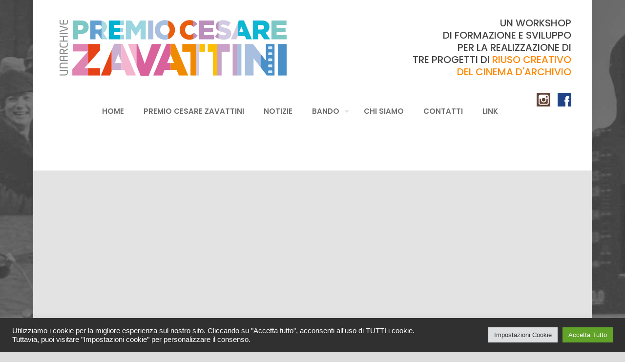

--- FILE ---
content_type: text/css
request_url: https://premiozavattini.it/wp-content/themes/betheme-child/style.css?ver=6.8.3
body_size: 433
content:
/*
Theme Name: 	Betheme Child
Theme URI: 		http://themes.muffingroup.com/betheme
Author: 		Muffin group
Author URI: 	http://muffingroup.com
Description:	Child Theme for Betheme - Premium WordPress Theme
Template:		betheme
Version: 		1.6
*/

/* Theme customization starts here
-------------------------------------------------------------- */


.grandediv {
	text-align: left;
	text-decoration: none;
	vertical-align: top;
	height: 100%;
	margin-right: 10px;
	width: 100%;
	float: left;
	margin-bottom: 40px;
	margin-top: 0px;
	padding-top: 0px;
}
.boxyoutube {
	float: right;
	height: 400px;
	width: 240px;
	background-color: #99C;
}
.secondogrande {
	width: auto;
	height: auto;
	float: left;
	margin-bottom: 5px;
}
.boxmarchio1 {
	text-align: left;
	float: left;
	margin-right: 80px;
	vertical-align: bottom;
	margin-left: 0px;
}
.boxmarchio2 {
	float: left;
	margin-left: 30px;
	margin-right: 80px;
	position: relative;
	padding-top: 30px;
}
.boxmarchio3 {
	vertical-align: bottom;
	margin-left: 30px;
	float: left;
	padding-top: 30px;
	width: auto;
	position: relative;
}
.boxmarchio4 {
	height: auto;
	width: auto;
	float: left;
	margin-right: 50px;
	position: fissa;
	clear: none;
	margin-left: 0px;
	margin-bottom: 10px;
}
.boxmarchio5 {
	margin-right: 50px;
	float: left;
	width: auto;
	position: fissa;
	margin-left: 0px;
	margin-bottom: 10px;
}
.boxmarchio6 {
	margin-right: 50px;
	float: left;
	position: fissa;
	margin-left: 0px;
	margin-bottom: 10px;
}
.boxmarchio7 {
	margin-right: 50px;
	float: left;
	position: fissa;
	margin-left: 0px;
	margin-bottom: 10px;
}
.boxmarchio8 {
	margin-right: 0px;
	float: left;
	position: fissa;
	margin-left: 0px;
	margin-bottom: 10px;
}
.boxmarchio-aamod {
	height: auto;
	width: auto;
	float: left;
	margin-right: 48px;
	position: fissa;
	clear: none;
	margin-left: 0px;
	margin-bottom: 0px;
}
.boxmarchio-regione {
	margin-right: 45px;
	float: left;
	width: auto;
	position: fissa;
	padding-top: 27px;
	margin-left: 0px;
	margin-bottom: 0px;
}
.boxmarchio-siae {
	margin-right: 40px;
	float: left;
	width: auto;
	position: fissa;
	padding-top: 27px;
	margin-left: 0px;
	margin-bottom: 0px;
}
.boxmarchio-aamod2 {
	height: auto;
	width: auto;
	float: right;
	margin-right: 0px;
	position: fissa;
	clear: none;
	margin-left: 30px;
	margin-bottom: 0px;
}
.boxmarchio-regione2 {
	margin-right: 0px;
	float: right;
	width: auto;
	position: fissa;
	padding-top: 27px;
	margin-left: 30px;
	margin-bottom: 0px;
}
.boxmarchio-siae2 {
	margin-right: 0px;
	float: right;
	width: auto;
	position: fissa;
	padding-top: 27px;
	margin-left: 30px;
	margin-bottom: 0px;	
}
.boxmarchio-radicale {
	float: right;
	position: fissa;
	margin-left: 30px;
	margin-right: 0px;
	margin-bottom: 10px;
}
.boxincollab {
	height: auto;
	float: left;
	width: auto;
	margin-left: 0px;
	margin-right: 20px;
	margin-bottom: 20px;
}
.terzogrande {
	height: auto;
	float: left;
	width: 100%;
	margin-bottom: 0px;
}
.terzogrande2 {
	height: auto;
	float: right;
	width: 100%;
	margin-bottom: 0px;	
}
.boxlogopremio {
	float: left;
	margin-top: 10px !important;
	margin-left: 0px;
	position: fissa;
	height: 100%;
	width: auto;
}
.wpb_wrapper > div {
    margin-bottom: 10px;
}






--- FILE ---
content_type: text/css
request_url: https://premiozavattini.it/wp-content/uploads/betheme/css/post-3731.css?ver=1768929198
body_size: -84
content:
.mcb-section .mcb-wrap .mcb-item-115100ac0 .title{background-position:center center;}section.mcb-section-4f51f6f6f{padding-top:40px;background-color:#E3E3E3;}

--- FILE ---
content_type: text/css
request_url: https://premiozavattini.it/wp-content/uploads/betheme/css/post-3852.css?ver=1768929198
body_size: 152
content:
.mcb-section .mcb-wrap .mcb-item-ad405wi4e .mcb-column-inner-ad405wi4e{margin-bottom:5px;}.mcb-section .mcb-wrap .mcb-item-7m1ve48w6 .mcb-column-inner-7m1ve48w6{margin-bottom:10px;}.mcb-section .mcb-wrap .mcb-item-dnmvl77d .title{margin-top:0px;color:#93D4FF;}.mcb-section .mcb-wrap .mcb-item-dnmvl77d .icon-wrapper{margin-bottom:7px;}.mcb-section .mcb-wrap .mcb-item-dnmvl77d .icon-wrapper i{font-size:49px;color:#2196F3;}.mcb-section .mcb-wrap .mcb-item-dnmvl77d .mcb-column-inner-dnmvl77d{margin-bottom:0px;}.mcb-section .mcb-wrap .mcb-item-dnmvl77d .desc-wrapper{text-align:left;}.mcb-section .mcb-wrap .mcb-item-dnmvl77d .mfn-icon-box:hover .title{color:#FFFFFF;}.mcb-section .mcb-wrap .mcb-item-svovz99ap .title{margin-top:0px;color:#FFBD63;}.mcb-section .mcb-wrap .mcb-item-svovz99ap .icon-wrapper{margin-bottom:7px;}.mcb-section .mcb-wrap .mcb-item-svovz99ap .icon-wrapper i{font-size:49px;color:#E78739;}.mcb-section .mcb-wrap .mcb-item-svovz99ap .mcb-column-inner-svovz99ap{padding-top:20px;margin-top:0px;}.mcb-section .mcb-wrap .mcb-item-svovz99ap .desc-wrapper{text-align:left;}.mcb-section .mcb-wrap .mcb-item-svovz99ap .mfn-icon-box:hover .title{color:#FFFFFF;}section.mcb-section-fgaglvdc{background-color:#3F3F3F;padding-top:40px;padding-bottom:10px;}.mcb-section .mcb-wrap .mcb-item-b64z0n2c .mcb-column-inner-b64z0n2c{margin-bottom:0px;padding-bottom:0px;}section.mcb-section-58r93sc92{background-color:#2F2F2F;padding-top:30px;padding-bottom:20px;margin-bottom:0px;}

--- FILE ---
content_type: text/plain
request_url: https://www.google-analytics.com/j/collect?v=1&_v=j102&a=654292275&t=pageview&_s=1&dl=https%3A%2F%2Fpremiozavattini.it%2Fportfolio-item%2Fthen-now%2F&ul=en-us%40posix&dt=Then%20%26%20Now%20-%20premiozavattini&sr=1280x720&vp=1280x720&_u=IEBAAEABAAAAACAAI~&jid=727415535&gjid=1379711423&cid=1305085741.1768929201&tid=UA-81630639-1&_gid=1926662891.1768929201&_r=1&_slc=1&z=843947017
body_size: -451
content:
2,cG-DLL8RD1H5Y